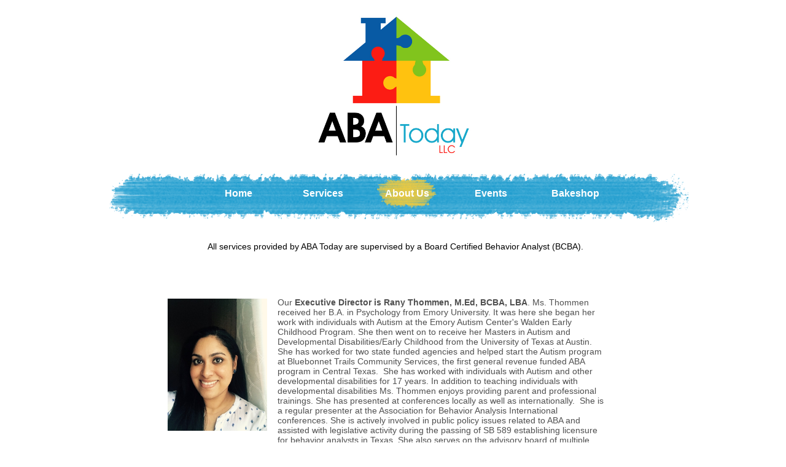

--- FILE ---
content_type: text/html
request_url: http://www.abatoday.org/About-Us.html
body_size: 4883
content:
<!DOCTYPE html>
<html>
	<head>
		<!-- <hs:metatags> -->
		<meta http-equiv="Content-Type" content="text/html; charset=UTF-8">
		<meta name="generator" content="Homestead SiteBuilder">
		<!-- </hs:metatags> --><!-- <hs:headinclude> -->
		<link rel="stylesheet" href="/~master/master_css.css">
		<script src="/~site/javascript/jquery-1.4.2.min.js" type="text/javascript">
		</script>
		
		<STYLE type="text/css">
			<!--
							.navBackgroundQuickSiteMain { background-image:url('/~media/elements/LayoutClipart/undefined'); background-position: undefined; background-repeat:no-repeat }
							.navBackgroundSelectedQuickSiteMain { background-image:url('/~media/elements/LayoutClipart/undefined'); background-position: undefined; background-repeat:no-repeat }
						-->
		</STYLE>
		<script type="text/javascript" src="/~site/Elements/HCUser_Forms_Submit/FormValidation.js">
		</script>
	<!-- </hs:headinclude> -->
		

	
		<!-- <hs:title> -->
		<title>ABA Today, LLC</title>
		<!-- </hs:title> -->
		<script type="text/javascript">
			<!--
						function reDo() {
						        top.location.reload();
						}
						if (navigator.appName == 'Netscape' && parseInt(navigator.appVersion) < 5) {
						        top.onresize = reDo;
						}
						dom=document.getElementById
					//-->
		</script>
		<script type="text/javascript">
			<!--
							  
						
  var strRelativePagePath = "About-Us.html".toLowerCase();
  
						
  var strRelativePathToRoot = "";
  



						//-->
		</script>
		<link rel="stylesheet" href="/~media/elements/Text/font_styles_ns4.css" type="text/css">
		<link rel="stylesheet" href="https://fonts.googleapis.com/css?family=Abril+Fatface|Allerta|Arvo|Bitter|Bree+Serif|Cabin|Cookie|Domine|Droid+Sans|Droid+Serif|Grand+Hotel|Josefin+Slab|Lato|Lobster|Lora|Merriweather|Monda|Montserrat|Offside|Old+Standard+TT|Open+Sans|Open+Sans+Condensed|Oswald|Playfair+Display|PT+Sans|PT+Serif|Raleway|Roboto|Roboto+Condensed|Roboto+Slab|Sanchez|Source+Sans+Pro|Tangerine|Ubuntu|Vollkorn|Yanone+Kaffeesatz" type="text/css">
		<style type="text/css">
			@import url(/~media/elements/Text/font_styles.css);
			div.lpxcenterpageouter { text-align: center; position: absolute; top: 0px; left: 0px; width: 100% }
		</style>
		<script type="text/javascript">
			<!--
							var unique_id = new Array();
			var form_name = new Array();
			var required = new Array();
			var req_message = new Array();

						//-->
		</script>
		
		<script type="text/javascript" src="/~site/Elements/HCUser_Forms_Submit/FormValidation.js">
		</script>
	</head>
	<body onload="" id="element1" onunload="" scroll="auto">
		<noscript>
			<img height="40" width="373" border="0" alt="" src="/~media/elements/shared/javascript_disabled.gif">
		</noscript>
		<div class="lpxcenterpageouter"><div class="lpxcenterpageinner"><!-- <hs:bodyinclude> --><!-- <hs:master3> --><div id="master3" style="position: absolute; top: 274px; left: 22px; width: 949px; height: 92px; z-index: 0;"><div style="overflow: hidden; height: 92px; width: 949px; border: 0px solid #52A8EC; border-radius: 0px; box-shadow: none;"><img height="92" width="949" style="display: block; border-radius: 0px;" title="" alt="" src="/files/QuickSiteImages/3005E_NavBar_949x92.png" /></div></div><!-- </hs:master3> --><!-- <hs:master6> --><div id="master6" style="position: absolute; top: 290px; left: 190px; width: 508px; height: 50px; z-index: 1;"><div align="left"><SCRIPT type="text/javascript">var nav_element_id="master6";</SCRIPT><div id="nav_version" style="display:none;">1</div><SCRIPT TYPE="text/javascript" SRC="/~navs/QuickSiteMain.js"></SCRIPT><TABLE ID="ntb" border="0" cellspacing="0" cellpadding="0"><TR ALIGN="CENTER" VALIGN="MIDDLE"><TD><TABLE BORDER="0" CELLSPACING="0" CELLPADDING="0"><TR><TD NOWRAP HEIGHT="50" ALIGN="center" VALIGN="MIDDLE" id="QuickSiteMain_Link1" style="cursor: pointer;cursor: hand;color:#ffffff;background-image:url(/files/MasterImages/btn_offstate.png);background-repeat:no-repeat;background-position:center;font-weight: bold;"  onmouseover="doMouseChange(nav_QuickSiteMain,this,'1',true);" onmouseout="doMouseChange(nav_QuickSiteMain,this,'1',false);"><A HREF="/index.html" TARGET="_self" STYLE="text-decoration:none;vertical-align:middle;" NAME="Home"><DIV  STYLE="width:97px;height:50px;cursor: pointer;cursor: hand;"><FONT ID="QuickSiteMain_f1" FACE="Verdana, Arial, Helvetica, sans-serif" CLASS="size12 Verdana12" STYLE="vertical-align:middle;color:#ffffff;line-height:50px;">Home</FONT></DIV></A></TD><TD WIDTH="40"><IMG style="display: block;" SRC="/tp.gif" WIDTH="40" HEIGHT="1" BORDER="0" ALT=""></TD><TD NOWRAP HEIGHT="50" ALIGN="center" VALIGN="MIDDLE" id="QuickSiteMain_Link2" style="cursor: pointer;cursor: hand;color:#ffffff;background-image:url(/files/MasterImages/btn_offstate.png);background-repeat:no-repeat;background-position:center;font-weight: bold;"  onmouseover="doMouseChange(nav_QuickSiteMain,this,'2',true);" onmouseout="doMouseChange(nav_QuickSiteMain,this,'2',false);"><A HREF="/Services.html" TARGET="_self" STYLE="text-decoration:none;vertical-align:middle;" NAME="Services"><DIV  STYLE="width:97px;height:50px;cursor: pointer;cursor: hand;"><FONT ID="QuickSiteMain_f2" FACE="Verdana, Arial, Helvetica, sans-serif" CLASS="size12 Verdana12" STYLE="vertical-align:middle;color:#ffffff;line-height:50px;">Services</FONT></DIV></A></TD><TD WIDTH="40"><IMG style="display: block;" SRC="/tp.gif" WIDTH="40" HEIGHT="1" BORDER="0" ALT=""></TD><TD NOWRAP HEIGHT="50" ALIGN="center" VALIGN="MIDDLE" id="QuickSiteMain_Link3" style="cursor: pointer;cursor: hand;color:#ffffff;background-image:url(/files/MasterImages/btn_offstate.png);background-repeat:no-repeat;background-position:center;font-weight: bold;"  onmouseover="doMouseChange(nav_QuickSiteMain,this,'3',true);" onmouseout="doMouseChange(nav_QuickSiteMain,this,'3',false);"><A HREF="/About-Us.html" TARGET="_self" STYLE="text-decoration:none;vertical-align:middle;" NAME="About Us"><DIV  STYLE="width:97px;height:50px;cursor: pointer;cursor: hand;"><FONT ID="QuickSiteMain_f3" FACE="Verdana, Arial, Helvetica, sans-serif" CLASS="size12 Verdana12" STYLE="vertical-align:middle;color:#ffffff;line-height:50px;">About&nbsp;Us</FONT></DIV></A></TD><TD WIDTH="40"><IMG style="display: block;" SRC="/tp.gif" WIDTH="40" HEIGHT="1" BORDER="0" ALT=""></TD><TD NOWRAP HEIGHT="50" ALIGN="center" VALIGN="MIDDLE" id="QuickSiteMain_Link4" style="cursor: pointer;cursor: hand;color:#ffffff;background-image:url(/files/MasterImages/btn_offstate.png);background-repeat:no-repeat;background-position:center;font-weight: bold;"  onmouseover="doMouseChange(nav_QuickSiteMain,this,'4',true);" onmouseout="doMouseChange(nav_QuickSiteMain,this,'4',false);"><A HREF="/Events.html" TARGET="_self" STYLE="text-decoration:none;vertical-align:middle;" NAME="Events"><DIV  STYLE="width:97px;height:50px;cursor: pointer;cursor: hand;"><FONT ID="QuickSiteMain_f4" FACE="Verdana, Arial, Helvetica, sans-serif" CLASS="size12 Verdana12" STYLE="vertical-align:middle;color:#ffffff;line-height:50px;">Events</FONT></DIV></A></TD><TD WIDTH="40"><IMG style="display: block;" SRC="/tp.gif" WIDTH="40" HEIGHT="1" BORDER="0" ALT=""></TD><TD NOWRAP HEIGHT="50" ALIGN="center" VALIGN="MIDDLE" id="QuickSiteMain_Link5" style="cursor: pointer;cursor: hand;color:#ffffff;background-image:url(/files/MasterImages/btn_offstate.png);background-repeat:no-repeat;background-position:center;font-weight: bold;"  onmouseover="doMouseChange(nav_QuickSiteMain,this,'5',true);" onmouseout="doMouseChange(nav_QuickSiteMain,this,'5',false);"><A HREF="/Bakeshop.html" TARGET="_self" STYLE="text-decoration:none;vertical-align:middle;" NAME="Bakeshop"><DIV  STYLE="width:97px;height:50px;cursor: pointer;cursor: hand;"><FONT ID="QuickSiteMain_f5" FACE="Verdana, Arial, Helvetica, sans-serif" CLASS="size12 Verdana12" STYLE="vertical-align:middle;color:#ffffff;line-height:50px;">Bakeshop</FONT></DIV></A></TD></TR></TABLE></TD></TR></TABLE><BR/><script type="text/javascript">
	if(typeof(addMouseAndStyleSupportQuickSiteMain) == 'undefined' && typeof(nav_element_id) != 'undefined'){
		var elementDefnDiv = document.getElementById(nav_element_id);
		var tbWasIdentified = 'false';
		for(var i=0;i<elementDefnDiv.childNodes.length;i++){
			if(elementDefnDiv.childNodes[i].tagName == 'DIV') {
				var childDiv = elementDefnDiv.childNodes[i];
				for(var j=0;j<childDiv.childNodes.length;j++){
					if(childDiv.childNodes[j].tagName == 'TABLE' && childDiv.childNodes[j].id == 'ntb'){
						childDiv.childNodes[j].style.display='none';
						tbWasIdentified = 'true';
					}
					if(tbWasIdentified == 'true'){
						break;
					}
				}
			}
			if(tbWasIdentified == 'true'){
				break;
			}
		}
	} else {
		addMouseAndStyleSupportQuickSiteMain(nav_QuickSiteMain);
	}
</script></div></div><!-- </hs:master6> --><!-- <hs:master7> --><div id="master7" style="position: absolute; top: 70px; left: 33px; width: 920px; height: 29px; z-index: 2;"><div style="font-size: 1px; line-height: 1px;" align="center"><font face="Script" color="#2fa4d2" class="size18 Script18"><br></font></div></div><!-- </hs:master7> --><!-- <hs:footer> --><!-- </hs:footer> --><!-- </hs:bodyinclude> --><!-- <hs:element41> --><div id="element41" style="position: absolute; top: 452px; left: 302px; width: 540px; height: 1177px; z-index: 1000;"><div style="font-size: 1px; line-height: 1px;"><font face="Arial, Helvetica, sans-serif" color="#505050" class="size11 Arial11"><br></font></div><div style="font-size: 1px; line-height: 1px;"><font face="Arial, Helvetica, sans-serif" color="#505050" class="size11 Arial11"><br></font></div><div style="font-size: 1px; line-height: 1px;"><font face="Arial, Helvetica, sans-serif" color="#505050" class="size11 Arial11">Our </font><font face="Arial, Helvetica, sans-serif" color="#505050" class="size11 Arial11"><b>Executive Director is Rany Thommen, M.Ed, BCBA, LBA</b></font><font face="Arial, Helvetica, sans-serif" color="#505050" class="size11 Arial11">. Ms. Thommen received her B.A. in Psychology from Emory University. It was here she began her work with individuals with Autism at the Emory Autism Center&#39;s Walden Early Childhood Program. She then went on to receive her Masters in Autism and Developmental Disabilities/Early Childhood from the University of Texas at Austin. She has worked for two state funded agencies and helped start the Autism program at Bluebonnet Trails Community Services, the first general revenue funded ABA program in Central Texas.  She has worked with individuals with Autism and other developmental disabilities for 17 years. In addition to teaching individuals with developmental disabilities Ms. Thommen enjoys providing parent and professional trainings. She has presented at conferences locally as well as internationally.  She is a regular presenter at the Association for Behavior Analysis International conferences. She is actively involved in public policy issues related to ABA and assisted with legislative activity during the passing of SB 589 establishing licensure for behavior analysts in Texas. She also serves on the advisory board of multiple parent and professional organizations including the Autism Society of Central Texas and is the current President-Elect of the Texas Association for Behavior Analysis Public Policy Group.<br></font></div><div style="font-size: 1px; line-height: 1px;"><font face="Arial, Helvetica, sans-serif" color="#505050" class="size11 Arial11"><br></font></div><div style="font-size: 1px; line-height: 1px;"><font face="Arial, Helvetica, sans-serif" color="#505050" class="size11 Arial11"><br></font></div><div style="font-size: 1px; line-height: 1px;"><font face="Arial, Helvetica, sans-serif" color="#505050" class="size11 Arial11"></font><font face="Arial, Helvetica, sans-serif" color="#505050" class="size11 Arial11"><b>Office Manager, Jaclyn Badorek, B.A.</b></font><font face="Arial, Helvetica, sans-serif" color="#505050" class="size11 Arial11"> Jaclyn holds a BA in English from The University of Texas at Austin. She began her career working for the Texas Medicaid program as a Business Analyst for the Children with Special Healthcare Needs (CSHCN) department, where she developed publications for Medicaid providers and clients. She gained additional healthcare experience as a Communications Specialist, creating and organizing multiple workshops for the Medicaid provider community. In her free-time, she enjoys supporting our local Autism community. She served as a chairperson for the Greater Austin Autism Speaks Walk for two years (2012-2013), and has been the Deer Creek Elementary Campus Representative, for the Leander Independent School District (LISD) Special Education Parent Advisory Council since 2013. As the mother of a child on the Autism Spectrum, she believes in the benefits of ABA therapy, and is excited to bring all of her experiences, professional and personal, to promote ABA. <br></font></div><div style="font-size: 1px; line-height: 1px;"><font face="Arial, Helvetica, sans-serif" color="#505050" class="size11 Arial11"><br></font></div><div style="font-size: 1px; line-height: 1px;"><font face="Arial, Helvetica, sans-serif" color="#505050" class="size11 Arial11"><br></font></div><div style="font-size: 1px; line-height: 1px;"><font face="Arial, Helvetica, sans-serif" color="#505050" class="size11 Arial11"><br></font></div><div style="font-size: 1px; line-height: 1px;"><font face="Arial, Helvetica, sans-serif" color="#505050" class="size11 Arial11"><b>Tracey Fletcher, B.S., RBT </b></font><font face="Arial, Helvetica, sans-serif" color="#505050" class="size11 Arial11">has been a behavior technician for two years and has worked with children with Autism for over 8 years. She earned a B.S. in Communication Sciences and Disorders with a minor in Exceptional Education from James Madison University in Harrisonburg, VA. Prior to moving to Texas she worked as a behavior technician at the Blue Ridge Autism and Achievement Center. She provided direct services to individuals with Autism of all ages including teens and worked in both the center and home environments. She also led classroom sessions in the center. Tracey is currently taking graduate coursework in ABA at Florida Institute of Technology. Tracey is especially passionate about the application of ABA to improve speech and communication.<br></font></div></div><!-- </hs:element41> --><!-- <hs:element58> --><div id="element58" style="position: absolute; top: 17px; left: 358px; width: 266px; height: 246px; z-index: 1001;"><div style="overflow: hidden; height: 246px; width: 266px; border: 0px solid #52A8EC; border-radius: 0px; box-shadow: none;"><img height="246" width="266" style="display: block; border-radius: 0px;" title="" alt="" src="ABATodayLLCD62aR04aP01ZL-Nixon4a.jpg" /></div></div><!-- </hs:element58> --><!-- <hs:element65> --><div id="element65" style="position: absolute; top: 393px; left: 188px; width: 686px; height: 20px; z-index: 1002;"><div style="font-size: 1px; line-height: 1px;"><font face="Helvetica, Arial, sans-serif" color="#000000" class="size11 Helvetica11">All services provided by ABA Today are supervised by a Board Certified Behavior Analyst (BCBA).<br></font></div></div><!-- </hs:element65> --><!-- <hs:element68> --><div id="element68" style="position: absolute; top: 813px; left: 138px; width: 146px; height: 189px; z-index: 1003;"><div style="overflow: hidden; height: 189px; width: 146px; border: 0px solid #52A8EC; border-radius: 0px; box-shadow: none;"><img height="189" width="146" style="display: block; border-radius: 0px;" title="" alt="" src="BioPicJB.jpg" /></div></div><!-- </hs:element68> --><!-- <hs:element69> --><div id="element69" style="position: absolute; top: 1320px; left: 151px; width: 713px; height: 48px; z-index: 1004;"><div style="font-size: 1px; line-height: 1px;"><font face="Helvetica, Arial, sans-serif" color="#b91806" class="size10 Helvetica10"><u><b><i>We are accepting resumes for RBT positions!</i></b></u><br></font></div><div style="font-size: 1px; line-height: 1px;"><font face="Helvetica, Arial, sans-serif" color="#000000" class="size10 Helvetica10"><br></font></div><div style="font-size: 1px; line-height: 1px;"><font face="Helvetica, Arial, sans-serif" color="#000000" class="size10 Helvetica10">Please send your resume to rany@abatoday.org for consideration.<br></font></div></div><!-- </hs:element69> --><!-- <hs:element70> --><div id="element70" style="position: absolute; top: 1047px; left: 156px; width: 126px; height: 224px; z-index: 1005;"><div style="overflow: hidden; height: 224px; width: 126px; border: 0px solid #52A8EC; border-radius: 0px; box-shadow: none;"><img height="224" width="126" style="display: block; border-radius: 0px;" title="" alt="" src="TFProfilePic.png" /></div></div><!-- </hs:element70> --><!-- <hs:element71> --><div id="element71" style="position: absolute; top: 486px; left: 123px; width: 162px; height: 215px; z-index: 1006;"><div style="overflow: hidden; height: 215px; width: 162px; border: 0px solid #52A8EC; border-radius: 0px; box-shadow: none;"><img height="215" width="162" style="display: block; border-radius: 0px;" title="" alt="" src="profile.jpg" /></div></div><!-- </hs:element71> --></div></div>
		<script type="text/javascript">
		var nPageBottom = 1629;</script>
		<!-- <hs:realtracker> -->
		<script type="text/javascript">
			var user='1758208764',pp='About-Us',
			to=-360,cl=1,id='',r='https://web4.realtracker.com/';
		</script>
		<script src="/~site/Scripts_ExternalRedirect/ExternalRedirect.dll?CMD=CMDGetJavaScript&H_SITEID=RTK3&H_AltURL=%2F~site%2FRealTracker%2Fibc90006.js&HSGOTOURL=https%3A%2F%2Fweb4.realtracker.com%2Fnetpoll%2Fjs%2Fibc90006.js" type="text/javascript">
		</script>
		<noscript>
			<img height="1" width="1" border="0" alt="" src="/~site/Scripts_ExternalRedirect/ExternalRedirect.dll?CMD=CMDGetGif&H_SITEID=RTK4&H_AltURL=%2F~site%2Ftp.gif&H_HSGOTOURL=https%3A%2F%2Fweb4.realtracker.com%2Fnetpoll%2Fimulti.asp%3Fuser%3D1758208764%26pn%3D90006%26pp%3DAbout-Us%26js%3D0%26b%3D0%26to%3D-360">
		</noscript>
		<!-- </hs:realtracker> -->
	</body>
</html>


--- FILE ---
content_type: text/css
request_url: http://www.abatoday.org/~master/master_css.css
body_size: 176
content:
body {background-color:#ffffff;}
a {color: #2fa4d2;}
a:visited {color: #2fa4d2;}
div.lpxcenterpageinner { position: relative; margin: 0 auto; text-align: left; width: 980px; }
